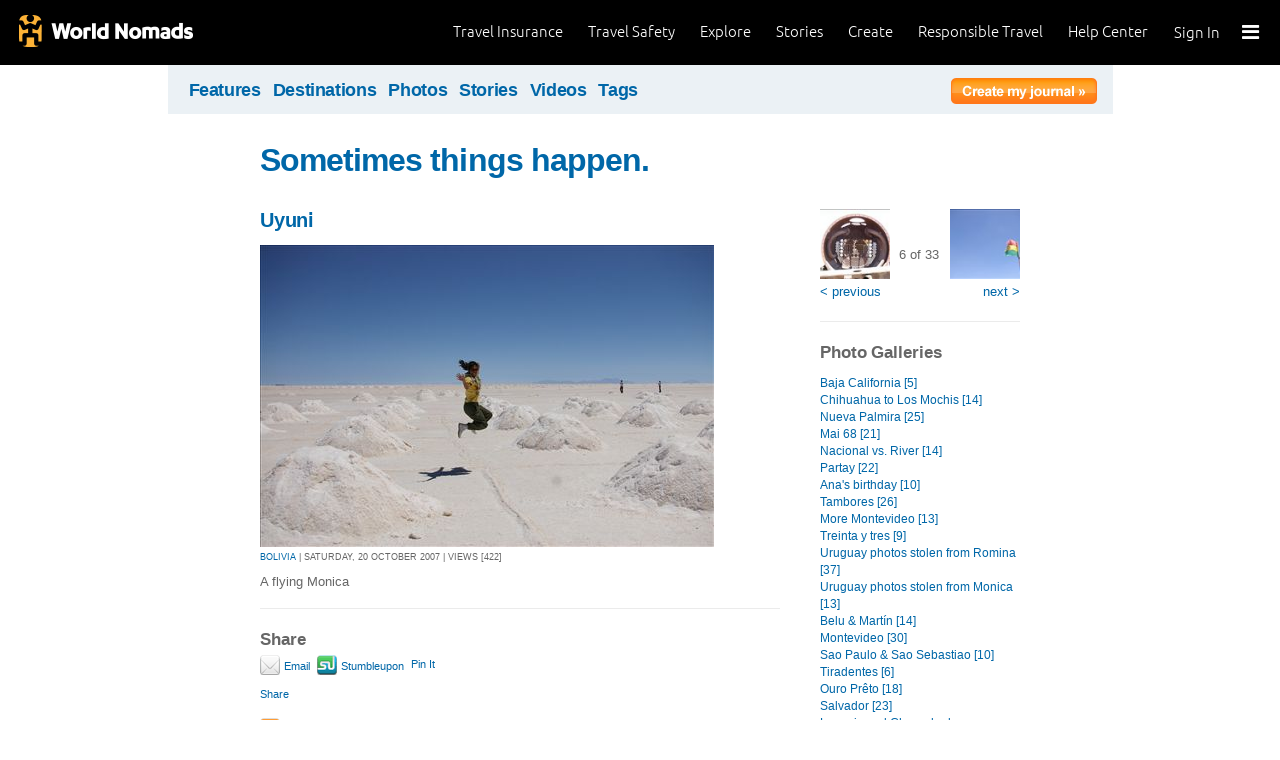

--- FILE ---
content_type: text/html; charset=utf-8
request_url: https://journals.worldnomads.com/vietnamviking/photo/6185/164851/Bolivia/A-flying-Monica
body_size: 10499
content:

<!DOCTYPE html PUBLIC "-//W3C//DTD XHTML 1.0 Strict//EN" "http://www.w3.org/TR/xhtml1/DTD/xhtml1-strict.dtd">
<html xmlns="http://www.w3.org/1999/xhtml" xml:lang="en" lang="en">
<head profile="http://gmpg.org/xfn/1">
	<title>A flying Monica - Uyuni - Bolivia - WorldNomads.com</title>
	<meta http-equiv="Content-Type" content="text/html; charset=utf-8" />
	
				<meta name="description" content=" A flying Monica - Uyuni - Bolivia - WorldNomads.com - WorldNomads.com - Buy travel insurance online & make your travel insurance claims online. Share your experiences, photos and connect with other travellers. Free travel blogs, travel safety advice and language guides to keep you travelling safely." />
			 
			<meta name="keywords" content="blog, blogs, journal, journals, travel stories, travel photos, adventures, backpacking, travel safety, language guides, travel insurance, cheap travel insurance, annual travel insurance, ski insurance, ski, skiing, scuba diving, scuba insurance, diving insurance, scuba, diving, travel insurance online, discount travel insurance,  international travel insurance, travel to australia, travel agent australia, australia travel insurance, australia travel information, backpacker travel insurance, backpacker insurance, backpacker cheap insurance, backpacker insurance travel, holiday insurance, cheap holiday insurance, holiday travel insurance, cheapest holiday insurance, online holiday insurance, low cost holiday insurance, vacation insurance, cancellation insurance vacation, vacation travel insurance, cheap travel insurance, cheap insurance, cheap holiday insurance, student travel insurance, Online Travel Insurance, travel advisory" />
			<meta name="classification" content="Blogs, Journals, Adventure, Adventures, Travel, Insurance, Business, Travel Insurance, Travel Stories" />
			<meta name="author" content="WorldNomads.com" />   
			<meta name="ROBOTS" content="index,follow" />
			<meta name="revisit-after" content="14 Days" />
			<meta name="doc-class" content="Living Document" />
		
	<meta http-equiv="Content-Language" content="en-us" />
	<meta name="Rating" content="General" />
	<meta name="distribution" content="Global" />
	<meta name="Copyright" content="Copyright (c) 2004-2026 World Nomads" />
	<meta http-equiv="imagetoolbar" content="no" />
	<meta name="MSSmartTagsPreventParsing" content="true" />
	<meta http-equiv="X-UA-Compatible" content="IE=EmulateIE7" />
	<meta property="fb:page_id" content="134141375993" />
	<meta property="og:type" content="article" />
	<meta name="google-site-verification" content="94fChKVbG353PvoX2rTkJ3_7nrMGXzo_30HqL9xV7R4" />
    <meta name="google-site-verification" content="Kqzmudm1LuEQk57sZv4iLzZlDOHFn4UsSqYqgUvXE4k" />
    <link rel="canonical" href="https://journals.worldnomads.com:80/vietnamviking/photo/6185/164851/Bolivia/A-flying-Monica" />

	<link rel="stylesheet" type="text/css" href="/stylesheets/journals.css" media="all" />
	<link rel="stylesheet" href="/stylesheets/print.css" type="text/css" media="print" charset="utf-8" />
	<script type="text/javascript" src="//ajax.googleapis.com/ajax/libs/jquery/1.11.0/jquery.min.js"></script>
	<script type="text/javascript" src="//ajax.googleapis.com/ajax/libs/jqueryui/1.11.0/jquery-ui.js"></script>
	<script type="text/javascript">
	  if (typeof jQuery == 'undefined') {
		  document.write(unescape("%3Cscript src='/j/jquery-1.11.0.min.js' type='text/javascript'%3E%3C/script%3E"));
	  };
	</script>

	<link id="RSSLink" title="RSS" type="application/rss+xml" rel="alternate" href="/vietnamviking/rss.aspx"></link>
	
	
	
	<!-- Start Visual Website Optimizer Asynchronous Code -->
	<script type='text/javascript'>
		var _vwo_code = (function () {
		var account_id = 10102,
		settings_tolerance = 2000,
		library_tolerance = 2500,
		use_existing_jquery = true,
		// DO NOT EDIT BELOW THIS LINE
		f = false, d = document; return { use_existing_jquery: function () { return use_existing_jquery; }, library_tolerance: function () { return library_tolerance; }, finish: function () { if (!f) { f = true; var a = d.getElementById('_vis_opt_path_hides'); if (a) a.parentNode.removeChild(a); } }, finished: function () { return f; }, load: function (a) { var b = d.createElement('script'); b.src = a; b.type = 'text/javascript'; b.innerText; b.onerror = function () { _vwo_code.finish(); }; d.getElementsByTagName('head')[0].appendChild(b); }, init: function () { settings_timer = setTimeout('_vwo_code.finish()', settings_tolerance); this.load('//dev.visualwebsiteoptimizer.com/j.php?a=' + account_id + '&u=' + encodeURIComponent(d.URL) + '&r=' + Math.random()); var a = d.createElement('style'), b = 'body{opacity:0 !important;filter:alpha(opacity=0) !important;background:none !important;}', h = d.getElementsByTagName('head')[0]; a.setAttribute('id', '_vis_opt_path_hides'); a.setAttribute('type', 'text/css'); if (a.styleSheet) a.styleSheet.cssText = b; else a.appendChild(d.createTextNode(b)); h.appendChild(a); return settings_timer; } };
		} ()); _vwo_settings_timer = _vwo_code.init();
	</script>
	<!-- End Visual Website Optimizer Asynchronous Code -->
	
	<!-- new kosmos analytics -->
	<script type="text/javascript" src="/j/wng.googleAnalytics.js"></script>
	<script type="text/javascript" src="/j/wng.googleAnalytics.wnSpecificCustomDimensionsOrMetrics.js"></script>
	<script type="text/javascript" charset="utf-8">
		wng.googleAnalytics('UA-177811-32', 'GTM-NB4DJG');
	</script>
	
	<!-- kosmos nav stuff -->
	<script src="/content/wng.responsive.js"></script>
	<script src="/content/fastclick.js"></script>
	<link rel="stylesheet" type="text/css" href="/content/styles/cms_screen.wn.css" media="all" />
</head>


<!--[if lt IE 7 ]> <body class="ie6 section-3" id="wn-journals"> <![endif]-->
<!--[if IE 7 ]>    <body class="ie7 section-3" id="wn-journals"> <![endif]-->
<!--[if IE 8 ]>    <body class="ie8 section-3" id="wn-journals"> <![endif]-->
<!--[if IE 9 ]>    <body class="ie9 section-3" id="wn-journals"> <![endif]-->
<!--[if (gt IE 9)|!(IE)]><!--> <body id="wn-journals" class="section-3"> <!--<![endif]-->


<script type="text/javascript">
function _wattr() {
var wid=_watgq("_wat_id");
var _websiteurl='www.worldnomads.com';
if (!wid||wid=="")return;
var wqh="http://";if (document.location.protocol=="https:") wqh="https://";
var i=new Image(1,1);i.src=wqh+ _websiteurl + "/afq.aspx?watid="+wid;i.onload=function() { return; }}
function _watgq(p) {
var q=document.location.search;
if (!q||q==""||!p||p=="")return "";
var si,ei,v="";
si=q.indexOf(p);
if (si>-1) {si=q.indexOf("=",si)+1;ei=q.indexOf("&",si);if (ei<0){ei=q.length;}v=q.substring(si,ei);}
return v;}_wattr();
</script>



<!-- new kosmos nav start -->
<div style="height:65px; background-color: black; margin-bottom: 0;">
<div class="sticky-header" data-threshold="300"><a class="logo" href="https://www.worldnomads.com/">World Nomads</a></div>
<div class="side-nav closed ">
	
		<div class="signed-out">
		  <div class="side-nav-list">
			<ul>
			  <li class="side-nav-sign-in-form">
				<form action="https://www.worldnomads.com/Home/SignIn" method="post"><div class="input-group full-width no-label">
				<input id="AuthenticationRequestDto_EmailAddress" name="AuthenticationRequestDto.EmailAddress" placeholder="Email address" type="text" value="" /></div>

				<div class="input-group full-width no-label">
					<input id="AuthenticationRequestDto_Password" name="AuthenticationRequestDto.Password" placeholder="Password" type="password" /></div>
				  <div class="actions">
					<div class="input-group">
					  <input type="hidden" id="after-sign-in-return-url" name="returnUrl" />
					  <button class="button-primary">Sign in</button>
					</div>
					<div class="input-group forgotten-password">
					  <a class="load-by-ajax" data-analytics-id="popup-forgot-password" href="https://www.worldnomads.com/Member/ForgotPassword">Forgotten password?</a>
					</div>
					<div class="input-group verify-guest">
					  <div class="verify-guest-query">
						Bought as a guest?
						<a data-analytics-id="verify-guest" href="https://www.worldnomads.com/Member/VerifyGuest">Create an account</a>
					  </div>
					</div>
				  </div>
				  <div class="session-tokens"></div>
				</form>         
			  </li>
		</ul>
	  

<ul>
	  <li>
		  <a href="https://www.worldnomads.com/travel-insurance" class="side-nav-a">
			 <span class="icon">&#xe617;</span><label>Insurance</label>
			<span class="description tablet-up">Simple & flexible travel insurance for your next adventure.</span>
			</a>
	  </li>

	  <li>
		  <a href="https://www.worldnomads.com/travel-safety" class="side-nav-a">
			<span class="icon">&#xe644;</span><label>Safety</label>
			<span class="description"><div class="tablet-up">Insights to help you navigate the risks & find the safer path. </div></span>
		  </a>
	  </li>
    
    <li>
        <a href="https://www.worldnomads.com/explore" class="side-nav-a">
            <span class="icon">&#xe629;</span><label>Explore</label>
            <span class="description"><div class="tablet-up">Explore your world.</div></span>
        </a>
    </li>
    
    <li>
        <a href="https://www.worldnomads.com/stories" class="side-nav-a">
            <span class="icon">&#xe629;</span><label>Share Stories</label>
            <span class="description"><div class="tablet-up">Travel stories to excite, inspire and share.</div></span>
        </a>
    </li>

	  <li>
		 <a href="https://www.worldnomads.com/create" class="side-nav-a">
		 <span class="icon">&#xe629;</span><label>Create</label>
		 <span class="description"><div class="tablet-up">Opportunities to travel & create.</div></span>
		 </a>
	  </li>

	  <li>
		  <a href="https://www.worldnomads.com/make-a-difference" class="side-nav-a">
			<span class="icon">&#xe635;</span><label>Change Lives</label>
			<span class="description"><div class="tablet-up">Discover how travellers have helped change peoples lives.</div></span>
		  </a>
		</li>

		<li>
		  <a href="https://www.worldnomads.com//help" class="side-nav-a">
			<span class="icon">&#xe63e;</span><label>Help</label>
			<span class="description"><div class="tablet-up">Everything you need to know. We're here to help.</div></span>
		  </a>
		</li>
</ul>      
</div>

		<div class="bottom-links"><ul></ul></div>
	</div>  
</div>

<div class="side-nav-arrow"></div>
<div class="side-nav-toggle"><span></span></div>


	<div class="side-nav-sign-in ">
		<a class="login" href="https://www.worldnomads.com/Member/OpenSignIn">Sign In</a>
		<span class="existing-member">Existing Member?</span>
	</div>


<div class="side-nav-close-panel"></div>

<ul class="top-links">
  <li><a href="https://www.worldnomads.com//help">Help Center</a></li>
  <li class="hide-first"><a href="https://www.worldnomads.com/responsible-travel">Responsible Travel</a></li>
  <li class="hide-first"><a href="https://www.worldnomads.com/create">Create</a></li>
  <li class="hide-second"><a href="https://www.worldnomads.com/stories">Stories</a></li>
  <li class="hide-second"><a href="https://www.worldnomads.com/explore">Explore</a></li>
  <li><a href="https://www.worldnomads.com/travel-safety">Travel Safety</a></li>
  <li><a href="https://www.worldnomads.com/travel-insurance">Travel Insurance</a></li>
</ul>
</div>
<!-- new kosmos nav end -->


<!-- start section navigation -->
<div class="section-nav">
	
<ul class="subnav-3 clearfix">
	<li><a href="https://adventures.worldnomads.com/" title="Featured Journals, Stories and Photos">Features</a></li>
	<li><a href="https://adventures.worldnomads.com/destinations/" title="Destinations">Destinations</a></li>
	<li><a href="https://adventures.worldnomads.com/photos/" title="Photos from everyone">Photos</a></li>
	<li><a href="https://adventures.worldnomads.com/journals/" title="Stories and Writers">Stories</a></li>
	<li><a href="https://adventures.worldnomads.com/videos/" title="Videos from everyone">Videos</a></li>		
	<li><a href="https://adventures.worldnomads.com/tags/" title="Tags">Tags</a></li>
	<!-- li><a href="https://adventures.worldnomads.com/map/" title="Where in the World are you?">Map</a></li -->
	
		<li id="journal-link"><a href="https://www.worldnomads.com/member/opensignin?ReturnUrl=https://adventures.worldnomads.com/members/createblog.aspx" title="Create a journal"><img src="/i/button_create_journal.png" border="0" alt="Create your journal" /></a></li>
		
</ul>
	
</div>
<!-- end section navigation -->

<!-- start bodywrap (makes background colour full 760 width) -->
<div id="body-content">
	<div class="wrapper">
		<hr class="hide" />


	<form name="Form1" method="post" action="/vietnamviking/photo/6185/164851/Bolivia/A-flying-Monica" id="Form1">
<input type="hidden" name="__VIEWSTATE" id="__VIEWSTATE" value="/[base64]" />

<input type="hidden" name="__VIEWSTATEGENERATOR" id="__VIEWSTATEGENERATOR" value="85944D83" />
<input type="hidden" name="__EVENTVALIDATION" id="__EVENTVALIDATION" value="/wEWAgL1/seqBgLup92tCHsYGk4mhxdbU6thZMAGwwSmwAz6" />
		<!-- begin main (white) wrapper -->
		<div class="main clearfix">	
		

<h1>
    <a href="https://journals.worldnomads.com/vietnamviking/" title="Sometimes things happen.">Sometimes things happen.</a>
    <span></span>
</h1>


		<!-- facebook share script -->
		<script src="//facebook.com/connect.php/js/FB.Share" type="text/javascript"></script>
		
		<!-- start left hand column -->
			<div class="lcolumn">
				<h3><a href="https://journals.worldnomads.com/vietnamviking/photos/6185/Bolivia/Uyuni" Title = "Return to Photo Gallery">Uyuni</a></h3>

				<div class="gallerypix">
					<a href='https://journals.worldnomads.com/vietnamviking/photo/6185/164850/Bolivia'><img src="https://s3.amazonaws.com/aphs.worldnomads.com/vietnamviking/6185/Imagen_109.jpg" alt="A flying Monica" title="A flying Monica" /></a>
					<p class="subline"><a href="https://journals.worldnomads.com/vietnamviking/country/27/Bolivia">BOLIVIA</a> | Saturday, 20 October 2007 | Views [422]</p>
					<p>A flying Monica<br /></p>
					<p class="subline"></p>
				</div>


				<div id="footer-share" class="addthis_toolbox addthis_default_style">
				  <h4>Share</h4>
				  <ul>
					<li><a class="addthis_button_email" href="#"><img src="/i/social_addthis_emailme20.gif" alt="Email" width="20" height="20" /> Email</a></li>
					<li><a class="addthis_button_stumbleupon" href="#"><img src="/i/social_addthis_stumble20.gif" alt="Stumbleupon" width="20" height="20" /> Stumbleupon</a></li>
					<li><a href="http://pinterest.com/pin/create/button/?url=https://journals.worldnomads.com/vietnamviking/photo/6185/164851/Bolivia/A-flying-Monica&media=https://s3.amazonaws.com/aphs.worldnomads.com/vietnamviking/6185/Imagen_109.jpg" class="pin-it-button" count-layout="horizontal">Pin It</a>
<script type="text/javascript" src="//assets.pinterest.com/js/pinit.js"></script></li>
				  </ul>
				
				<ul class="addthis_toolbox addthis_default_style">
				  <li class="addthis-tweet"><a class="addthis_button_tweet" tw:via="worldnomads"></a></li>
				  <li class="fb_shareButton">
						<b:if cond='data:blog.pageType == &quot;item&quot;'>
						<div style='float:right;margin-left:10px;margin-bottom:10px;'>
							<a name="fb_share" type="button_count" href="https://journals.worldnomads.com/vietnamviking/photo/6185/164851/Bolivia/A-flying-Monica">Share</a>       
						</div>
						</b:if>
				  </li>
				</ul>  
				
				<div id="footer-share-extras">	
					<ul>
						<li><input type="image" name="AddFavouritePhotobutton" id="AddFavouritePhotobutton" Title="Add to Favourite Photos" src="/i/button_add_favourite_photo.png" border="0" />
							</li>
						<li><a href="https://journals.worldnomads.com/vietnamviking/photos/6185/Bolivia/Uyuni" id="galleryLink" title="Return to photo gallery">Return to photo gallery &gt;&gt;</a></li>
					 </ul>
				</div>
				
				<script type="text/javascript" charset="utf-8">
			// We need to append the config attributes with Javascript, because ASP.NET doesn't like the custom attributes
			  var $addthisFbook = $('.addthis_button_facebook_like'),
				  $addthisTweet = $('.addthis_button_tweet'),
				  tweetTitle = $('h3:first').text();

			  $addthisFbook.attr({
				"fb:like:layout" : "standard",
				"fb:like:show_faces" : "false",
				"fb:like:href" : "https://journals.worldnomads.com/vietnamviking/photo/6185/164851/Bolivia/A-flying-Monica",
				"fb:like:width" : 270,
				"fb:like:height" : 40
			  });
			  $addthisTweet.attr("tw:text", tweetTitle + " -");
			
			  if (!window.addthis_config) var addthis_config = {
				username: "worldnomads",
				data_track_linkback: true,
				data_use_flash: false
			  };
			</script>
		  
			<script type="text/javascript" src="//s7.addthis.com/js/250/addthis_widget.js"></script>
			</div>
				<p/>

				<a name="comments"></a>
				

				



			</div>
		<!-- end left hand column -->
			   
			<!-- start right hand column -->
			<div class="rcolumn">
				<table border=0>
<tr><td>
<a href="https://journals.worldnomads.com/vietnamviking/photo/6185/164849/Bolivia"><img src='/vietnamviking/gallery/6185/Imagen_092_small.jpg' height=70 width=70 title=""><br/>&lt; previous</a></td><td align='center' style='vertical-align:middle'>6 of 33</td><td align='right'>
<a href="https://journals.worldnomads.com/vietnamviking/photo/6185/164850/Bolivia"><img src='/vietnamviking/gallery/6185/Imagen_101_small.jpg' height=70 width=70 title=""><br/>next &gt;</a></td>
</tr></table>


				
		<h4>Photo Galleries</h4>
		<ul>
	
			<li><a href="https://journals.worldnomads.com/vietnamviking/photos/11827/Mexico/Baja-California" title="Baja California">Baja California [5]</a></li>
	
			<li><a href="https://journals.worldnomads.com/vietnamviking/photos/11728/Mexico/Chihuahua-to-Los-Mochis" title="Chihuahua to Los Mochis">Chihuahua to Los Mochis [14]</a></li>
	
			<li><a href="https://journals.worldnomads.com/vietnamviking/photos/11004/Uruguay/Nueva-Palmira" title="Nueva Palmira">Nueva Palmira [25]</a></li>
	
			<li><a href="https://journals.worldnomads.com/vietnamviking/photos/10536/Uruguay/Mai-68" title="Mai 68">Mai 68 [21]</a></li>
	
			<li><a href="https://journals.worldnomads.com/vietnamviking/photos/10453/Uruguay/Nacional-vs-River" title="Nacional vs. River">Nacional vs. River [14]</a></li>
	
			<li><a href="https://journals.worldnomads.com/vietnamviking/photos/10018/Uruguay/Partay" title="Partay">Partay [22]</a></li>
	
			<li><a href="https://journals.worldnomads.com/vietnamviking/photos/9806/Uruguay/Anas-birthday" title="Ana's birthday">Ana's birthday [10]</a></li>
	
			<li><a href="https://journals.worldnomads.com/vietnamviking/photos/9801/Uruguay/Tambores" title="Tambores">Tambores [26]</a></li>
	
			<li><a href="https://journals.worldnomads.com/vietnamviking/photos/9800/Uruguay/More-Montevideo" title="More Montevideo">More Montevideo [13]</a></li>
	
			<li><a href="https://journals.worldnomads.com/vietnamviking/photos/9799/Uruguay/Treinta-y-tres" title="Treinta y tres">Treinta y tres [9]</a></li>
	
			<li><a href="https://journals.worldnomads.com/vietnamviking/photos/9714/Uruguay/Uruguay-photos-stolen-from-Romina" title="Uruguay photos stolen from Romina">Uruguay photos stolen from Romina [37]</a></li>
	
			<li><a href="https://journals.worldnomads.com/vietnamviking/photos/9692/Uruguay/Uruguay-photos-stolen-from-Monica" title="Uruguay photos stolen from Monica">Uruguay photos stolen from Monica [13]</a></li>
	
			<li><a href="https://journals.worldnomads.com/vietnamviking/photos/9644/Argentina/Belu-and-Martn" title="Belu & Martín">Belu & Martín [14]</a></li>
	
			<li><a href="https://journals.worldnomads.com/vietnamviking/photos/8703/Uruguay/Montevideo" title="Montevideo">Montevideo [30]</a></li>
	
			<li><a href="https://journals.worldnomads.com/vietnamviking/photos/8418/Brazil/Sao-Paulo-and-Sao-Sebastiao" title="Sao Paulo & Sao Sebastiao">Sao Paulo & Sao Sebastiao [10]</a></li>
	
			<li><a href="https://journals.worldnomads.com/vietnamviking/photos/8252/Brazil/Tiradentes" title="Tiradentes">Tiradentes [6]</a></li>
	
			<li><a href="https://journals.worldnomads.com/vietnamviking/photos/8251/Brazil/Ouro-Prto" title="Ouro Prêto">Ouro Prêto [18]</a></li>
	
			<li><a href="https://journals.worldnomads.com/vietnamviking/photos/8072/Brazil/Salvador" title="Salvador">Salvador [23]</a></li>
	
			<li><a href="https://journals.worldnomads.com/vietnamviking/photos/8070/Brazil/Lenois-and-Chapada-do-Diamantina" title="Lençois and Chapada do Diamantina">Lençois and Chapada do Diamantina [11]</a></li>
	
			<li><a href="https://journals.worldnomads.com/vietnamviking/photos/7621/Brazil/Trancoso" title="Trancoso">Trancoso [26]</a></li>
	
			<li><a href="https://journals.worldnomads.com/vietnamviking/photos/7620/Brazil/Arraial-dAjuda" title="Arraial d'Ajuda">Arraial d'Ajuda [4]</a></li>
	
			<li><a href="https://journals.worldnomads.com/vietnamviking/photos/7619/Brazil/Ilha-Grande" title="Ilha Grande">Ilha Grande [4]</a></li>
	
			<li><a href="https://journals.worldnomads.com/vietnamviking/photos/7618/Brazil/Rio-de-Janeiro" title="Rio de Janeiro">Rio de Janeiro [7]</a></li>
	
			<li><a href="https://journals.worldnomads.com/vietnamviking/photos/7617/Argentina/Iguazu" title="Iguazu">Iguazu [7]</a></li>
	
			<li><a href="https://journals.worldnomads.com/vietnamviking/photos/7448/Argentina/Some-more-BA" title="Some more BA">Some more BA [13]</a></li>
	
			<li><a href="https://journals.worldnomads.com/vietnamviking/photos/7188/Argentina/Crdoba" title="Córdoba">Córdoba [5]</a></li>
	
			<li><a href="https://journals.worldnomads.com/vietnamviking/photos/6831/Argentina/Marcha-del-orgullo" title="Marcha del orgullo">Marcha del orgullo [27]</a></li>
	
			<li><a href="https://journals.worldnomads.com/vietnamviking/photos/6825/Argentina/Buenos-Aires" title="Buenos Aires">Buenos Aires [50]</a></li>
	
			<li><a href="https://journals.worldnomads.com/vietnamviking/photos/6773/Argentina/Bariloche-and-surroundings" title="Bariloche and surroundings">Bariloche and surroundings [9]</a></li>
	
			<li><a href="https://journals.worldnomads.com/vietnamviking/photos/6718/Chile/Southern-Chile-Lake-District-and-Chilo" title="Southern Chile - Lake District & Chiloé">Southern Chile - Lake District & Chiloé [27]</a></li>
	
			<li><a href="https://journals.worldnomads.com/vietnamviking/photos/6717/Argentina/Mendoza" title="Mendoza">Mendoza [4]</a></li>
	
			<li><a href="https://journals.worldnomads.com/vietnamviking/photos/6217/Chile/Mutilation" title="Mutilation">Mutilation [4]</a></li>
	
			<li><a href="https://journals.worldnomads.com/vietnamviking/photos/6187/Bolivia/La-sede-no-se-mueve" title="La sede, no se mueve">La sede, no se mueve [4]</a></li>
	
			<li><a href="https://journals.worldnomads.com/vietnamviking/photos/6185/Bolivia/Uyuni" title="Uyuni"><b>Uyuni</b> [33]</a></li>
	
			<li><a href="https://journals.worldnomads.com/vietnamviking/photos/6186/Chile/Valparaso" title="Valparaíso">Valparaíso [28]</a></li>
	
			<li><a href="https://journals.worldnomads.com/vietnamviking/photos/6183/Bolivia/Potos" title="Potosí">Potosí [6]</a></li>
	
			<li><a href="https://journals.worldnomads.com/vietnamviking/photos/6184/Bolivia/Sucre" title="Sucre">Sucre [7]</a></li>
	
			<li><a href="https://journals.worldnomads.com/vietnamviking/photos/5918/Bolivia/Titicaca" title="Titicaca">Titicaca [29]</a></li>
	
			<li><a href="https://journals.worldnomads.com/vietnamviking/photos/5792/Peru/Mncora" title="Máncora">Máncora [6]</a></li>
	
			<li><a href="https://journals.worldnomads.com/vietnamviking/photos/5791/Peru/Machu-Picchu-Jungle-Tour" title="Machu Picchu Jungle Tour">Machu Picchu Jungle Tour [28]</a></li>
	
			<li><a href="https://journals.worldnomads.com/vietnamviking/photos/5721/Peru/Cuzco-and-surroundings" title="Cuzco and surroundings">Cuzco and surroundings [15]</a></li>
	
			<li><a href="https://journals.worldnomads.com/vietnamviking/photos/5720/Peru/Lima" title="Lima">Lima [15]</a></li>
	
			<li><a href="https://journals.worldnomads.com/vietnamviking/photos/5719/Ecuador/Hola-Vida" title="Hola Vida">Hola Vida [11]</a></li>
	
			<li><a href="https://journals.worldnomads.com/vietnamviking/photos/5496/Ecuador/Quilotoa" title="Quilotoa">Quilotoa [19]</a></li>
	
			<li><a href="https://journals.worldnomads.com/vietnamviking/photos/5370/Ecuador/Otavalo" title="Otavalo">Otavalo [19]</a></li>
	
			<li><a href="https://journals.worldnomads.com/vietnamviking/photos/5339/Ecuador/Quito" title="Quito">Quito [20]</a></li>
	
			<li><a href="https://journals.worldnomads.com/vietnamviking/photos/5056/Vietnam/Profile-pic" title="Profile pic">Profile pic [1]</a></li>
	
		</ul>
	
			
			

				
	<h4><a href='/vietnamviking/about.aspx#travelmap' title='View Travelmap'>Where I've been</a></h4>
		<ul>
	
			<a href="https://journals.worldnomads.com/vietnamviking/country/11/Argentina">Argentina</a>&nbsp;&nbsp;
	
			<a href="https://journals.worldnomads.com/vietnamviking/country/27/Bolivia">Bolivia</a>&nbsp;&nbsp;
	
			<a href="https://journals.worldnomads.com/vietnamviking/country/31/Brazil">Brazil</a>&nbsp;&nbsp;
	
			<a href="https://journals.worldnomads.com/vietnamviking/country/44/Chile">Chile</a>&nbsp;&nbsp;
	
			<a href="https://journals.worldnomads.com/vietnamviking/country/63/Ecuador">Ecuador</a>&nbsp;&nbsp;
	
			<a href="https://journals.worldnomads.com/vietnamviking/country/138/Mexico">Mexico</a>&nbsp;&nbsp;
	
			<a href="https://journals.worldnomads.com/vietnamviking/country/168/Peru">Peru</a>&nbsp;&nbsp;
	
			<a href="https://journals.worldnomads.com/vietnamviking/country/205/Sweden">Sweden</a>&nbsp;&nbsp;
	
			<a href="https://journals.worldnomads.com/vietnamviking/country/228/Uruguay">Uruguay</a>&nbsp;&nbsp;
	
			<a href="https://journals.worldnomads.com/vietnamviking/country/233/Vietnam">Vietnam</a>&nbsp;&nbsp;
	
		</ul>
	

				
				
		<h4>Highlights</h4>
		<ul>
	
			<li><a href="https://journals.worldnomads.com/vietnamviking/story/19288/Uruguay/Uruguay-an-ensaoclopedic-entry" title="Uruguay: an ensaoclopedic entry">Uruguay: an ensaoclopedic entry</a></li>
	
		</ul>
	

				

				
		<h4>My trip journals</h4>
		<ul>
	
			<li><a href="https://journals.worldnomads.com/vietnamviking/trip/4022/South-America">South America</a></li>
	
		</ul>
	

				



				

<p/>
<div class="hr"><hr /></div>
<div id="google_translate_element"></div><script>
function googleTranslateElementInit() {
  new google.translate.TranslateElement({
    pageLanguage: 'en'
  }, 'google_translate_element');
}
</script><script src="http://translate.google.com/translate_a/element.js?cb=googleTranslateElementInit"></script>
			</div><!-- end right hand column -->		
		</div><!-- end main (white) wrapper -->		
	</form>

</div><!-- end bodywrap (makes background colour full width) -->
</div><!-- end wrapper --><hr class="hide" />


<!-- new kosmos footer sept 2014 -->
<footer>
	<div class="footer-background">
		<div class="footer generic">
			<a href="/"><div class="logo"></div></a>

			<div class="map">
			  <ul class="world-nomads">
				<li class="title">World Nomads</li>
			      <li><a href="https://www.worldnomads.com/travel-insurance">Travel Insurance</a></li>
				<li><a href="https://www.worldnomads.com/travel-insurance">Get a Quote</a></li>
				<li><a href="https://www.worldnomads.com/travel-safety">Travel Safety</a></li>
				<li><a href="https://www.worldnomads.com/create">Create</a></li>
				<li><a href="https://www.worldnomads.com/make-a-difference">Changing Lives</a></li>
				<li><a href="https://www.worldnomads.com/stories">Share Stories</a></li>
			  </ul>
  
			  <ul class="about-us">
				<li class="title">About Us</li>
				<li><a href="https://www.worldnomads.com/about">Who we are</a></li>
				<li><a href="https://www.worldnomads.com/in-the-news">In the News</a></li>
				<li><a href="https://partner.worldnomads.com">Partners</a></li>
				<li><a href="https://www.worldnomads.com/sitemap">Site map</a></li>
				<li><a href="https://www.worldnomads.com/terms-of-use">Terms of use</a></li>
				<li><a href="https://www.worldnomads.com/privacy">Privacy</a></li>
			  </ul>
  
			  <ul class="need-help">
				<li class="title">Need Help?</li>
				<li><a href="https://www.worldnomads.com/emergencies">Help &amp; Emergencies</a></li>
				<li><a href="https://www.worldnomads.com/travel-insurance-claims">Make a claim</a></li>
				<li><a href="https://www.worldnomads.com//help">Help Center</a></li>
				<li><a href="https://pp.worldnomads.com/contact-us">Contact us</a></li>
			  </ul>
			</div>

			<div class="membership">Already a member? <a href="https://www.worldnomads.com/Member">Sign In</a></div>

			<ul class="social">
			  <li class="title">Follow us on</li>
			  <li class="twitter"><a href="https://twitter.com/worldnomads" target="_blank"></a></li>
			  <li class="facebook"><a href="https://www.facebook.com/worldnomads" target="_blank"></a></li>
			  <li class="youtube"><a href="http://www.youtube.com/user/WorldNomadsTV" target="_blank"></a></li>
			  <li class="flickr"><a href="https://www.flickr.com/groups/worldnomads/" target="_blank"></a></li>
			  <li class="instagram"><a href="http://instagram.com/worldnomads/" target="_blank"></a></li>
			  <li class="vimeo"><a href="http://vimeo.com/worldnomadstv" target="_blank"></a></li>
			  <li class="pinterest"><a href="http://www.pinterest.com/worldnomads/" target="_blank"></a></li>
			</ul>

		 </div>

	<div class="disclaimer">
	    Travel insurance doesn't cover everything. All of the information we provide is a brief summary. It does not include all terms, conditions, limitations, exclusions and termination provisions of the plans described. Coverage may not be the same or available for residents of all countries, states or provinces. Please carefully read your policy wording for a full description of coverage.
	    <br />
        <br/>
        WorldNomads.com Pty Limited (ABN 62 127 485 198 AR 343027) at Governor Macquarie Tower, Level 18, 1 Farrer Place, Sydney, NSW, 2000, Australia is an Authorised Representative of nib Travel Services (Australia) Pty Ltd (ABN 81 115 932 173 AFSL 308461) (formerly known as Cerberus Special Risks), and is underwritten in Australia by XL Insurance Company SE, Australia branch (ABN 36 083 570 441) and in New Zealand by certain underwriters at Lloyd's. nib Travel Services Europe Limited trading as nib Travel Services and World Nomads (CN 601851), at First Floor, City Quarter, Lapps Quay, Cork, Ireland operates in both Europe and the UK; in Europe it is underwritten by XL Insurance Company SE; in the UK it is underwritten by XL Catlin Insurance Company UK Limited. nib Travel Services Europe Limited trading as nib Travel Services and World Nomads is regulated by the Central Bank of Ireland. nib Travel Services Europe Limited trading as nib Travel Services and World Nomads is deemed authorised and regulated by the Financial Conduct Authority. The nature and extent of consumer protections may differ from those for firms based in the UK. Details of the Temporary Permissions Regime, which allows EEA-based firms to operate in the UK for a limited period while seeking full authorisation, are available on the Financial Conduct Authority’s website. WorldNomads.com Pty Limited markets and promotes travel insurance products of nib Travel Services Limited (License No.1446874) (formerly known as Nomadic Insurance Limited), at PO Box 1051, Grand Cayman KY1-1102, Cayman Islands. World Nomads Inc. (1585422), at 520 3rd Street, Suite 201, Oakland, CA 94607, plans are administered by Trip Mate Inc. (in CA & UT, dba, Trip Mate Insurance Agency) at 9225 Ward Parkway, Suite 200, Kansas City, MO, 64114, USA, with 24-hour and Assistance Services provided by Generali Global Assistance and plans underwritten by Nationwide Mutual Insurance Company and affiliated companies, Columbus, OH. World Nomads (Canada) Ltd (BC: 0700178; Business No: 001 85379 7942 RC0001) is a licensed agent sponsored by AIG Insurance Company of Canada at 120 Bremner Boulevard, Suite 2200, Toronto, Ontario, M5J 0A8, Canada. World Experiences Seguros De Viagem Brasil Ltda (CNPJ: 21.346.969/0001-99) at Rua Padre João Manuel, 755, 16º andar, São Paulo – SP, Brazil is an Authorized Partner (Representante) of Zurich Minas Brasil Seguros S.A. (CNPJ: 17.197.385/0001-21) at Av. Getúlio Vargas, 1420, 5th floor, Funcionários, Belo Horizonte, State of Minas Gerais through the SUSEP Process 15414.901107/2015-77. All World Nomads entities listed above, including nib Travel Services Europe, nib Travel Services Limited and nib Travel Services (Australia) Pty Ltd, are subsidiaries of nib holdings limited (ABN 51 125 633 856).
	    </div>

	<!-- Google Code for Remarketing Tag june 2013-->
	<script type="text/javascript">
		/* <![CDATA[ */
		var google_conversion_id = 1071648801;
		var google_custom_params = window.google_tag_params;
		var google_remarketing_only = true;
		/* ]]> */
	</script>
	<script type="text/javascript" src="//www.googleadservices.com/pagead/conversion.js">
	</script>
	<noscript>
		<img height="1" width="1" style="border-style:none;" alt="" src="//googleads.g.doubleclick.net/pagead/viewthroughconversion/1071648801/?value=0&amp;guid=ON&amp;script=0"/>
	</noscript>

	
	<script type="text/javascript">
		adroll_adv_id = "UJHNPFXX65DHFEY65XZZT2"; adroll_pix_id = "A3OUH6HXJNCS3JSJFTX3LZ"; (function () {
			var oldonload = window.onload; window.onload = function () {
				__adroll_loaded = true;
				var scr = document.createElement("script");
				var host = (("https:" == document.location.protocol) ? "https://s.adroll.com" : "http://a.adroll.com");
				scr.setAttribute('async', 'true');
				scr.type = "text/javascript";
				scr.src = host + "/j/roundtrip.js";
				((document.getElementsByTagName('head') || [null])[0] ||
		document.getElementsByTagName('script')[0].parentNode).appendChild(scr);
				if (oldonload) { oldonload() }
			};
		} ());
	</script>
	
	<!-- Google Code for Remarketing Tag june 2013-->
	<script type="text/javascript">
	/* <![CDATA[ */
	var google_conversion_id = 1071648801;
	var google_custom_params = window.google_tag_params;
	var google_remarketing_only = true;
	/* ]]> */
	</script>
	<script type="text/javascript" src="//www.googleadservices.com/pagead/conversion.js"></script>
	<noscript>
	<img height="1" width="1" style="border-style:none;" alt="" src="//googleads.g.doubleclick.net/pagead/viewthroughconversion/1071648801/?value=0&amp;guid=ON&amp;script=0"/>
	</noscript>

<!-- google plus -->
<script type="text/javascript" src="https://apis.google.com/js/plusone.js"></script>

</div>
</footer>
<!-- end kosmos footer -->




	
</div>

<script>(function(){function c(){var b=a.contentDocument||a.contentWindow.document;if(b){var d=b.createElement('script');d.innerHTML="window.__CF$cv$params={r:'9c15dc6b791bdbb4',t:'MTc2ODk4ODU0MS4wMDAwMDA='};var a=document.createElement('script');a.nonce='';a.src='/cdn-cgi/challenge-platform/scripts/jsd/main.js';document.getElementsByTagName('head')[0].appendChild(a);";b.getElementsByTagName('head')[0].appendChild(d)}}if(document.body){var a=document.createElement('iframe');a.height=1;a.width=1;a.style.position='absolute';a.style.top=0;a.style.left=0;a.style.border='none';a.style.visibility='hidden';document.body.appendChild(a);if('loading'!==document.readyState)c();else if(window.addEventListener)document.addEventListener('DOMContentLoaded',c);else{var e=document.onreadystatechange||function(){};document.onreadystatechange=function(b){e(b);'loading'!==document.readyState&&(document.onreadystatechange=e,c())}}}})();</script></body>
</html>



--- FILE ---
content_type: text/css
request_url: https://tags.srv.stackadapt.com/sa.css
body_size: -11
content:
:root {
    --sa-uid: '0-272e28e2-8074-542b-671d-4155933ea601';
}